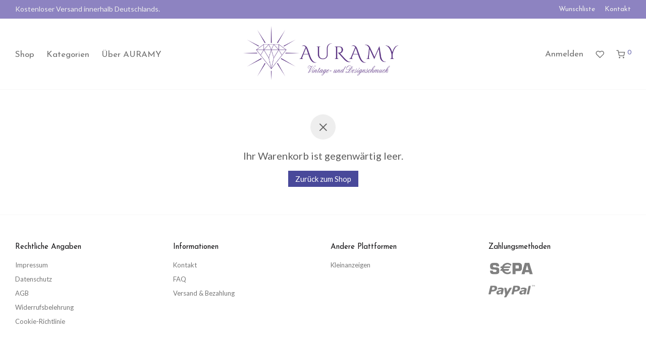

--- FILE ---
content_type: application/javascript
request_url: https://www.auramy.de/wp-content/themes/savoy/assets/js/nm-shop-cart.min.js?ver=3.1.2
body_size: 312
content:
/* NM: Cart script */
!function(t){"use strict";t.extend(t.nmTheme,{cart_init:function(){var n=this;if(!t(".wp-block-woocommerce-cart").length){n.quantityInputsBindButtons(t(".woocommerce")),n.$body.on("added_to_cart",(function(){t("#nm-quickview").is(":visible")&&n.cartTriggerUpdate()})),t("#nm-coupon-btn").on("click",(function(n){n.preventDefault(),t(this).next(".nm-coupon").slideToggle(300)})),t(".cart-collaterals").on("change keyup paste","#nm-coupon-code",(function(){n.cartCouponFormSetButtonState(this)}));var o=t("#nm-coupon-code");o.length&&n.cartCouponFormSetButtonState(o[0])}},cartCouponFormSetButtonState:function(n){t(n).val().length>1?t("#nm-apply-coupon-btn").removeAttr("disabled"):t("#nm-apply-coupon-btn").attr("disabled","disabled")},cartTriggerUpdate:function(){var n=t('div.woocommerce > form button[name="update_cart"]');setTimeout((function(){n.trigger("click")}),100)}}),t.nmThemeExtensions.cart=t.nmTheme.cart_init}(jQuery);